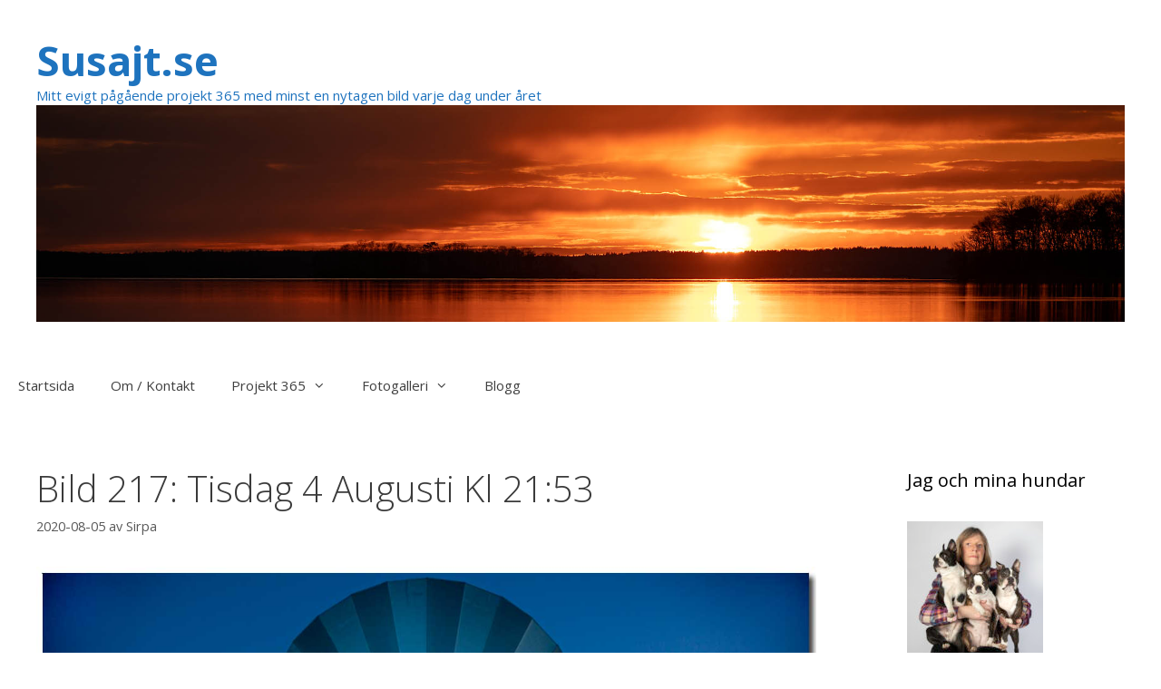

--- FILE ---
content_type: text/html; charset=UTF-8
request_url: http://www.susajt.se/bild-217-tisdag-4-augusti-kl-2153/
body_size: 11797
content:
<!DOCTYPE html>
<html lang="sv-SE">
<head>
	<meta charset="UTF-8">
	<title>Bild 217: Tisdag 4 Augusti Kl 21:53 &#8211; Susajt.se</title>
<meta name='robots' content='max-image-preview:large' />
<meta name="viewport" content="width=device-width, initial-scale=1"><link href='https://fonts.gstatic.com' crossorigin rel='preconnect' />
<link href='https://fonts.googleapis.com' crossorigin rel='preconnect' />
<link rel="alternate" type="application/rss+xml" title="Susajt.se &raquo; Webbflöde" href="http://www.susajt.se/feed/" />
<link rel="alternate" type="application/rss+xml" title="Susajt.se &raquo; Kommentarsflöde" href="http://www.susajt.se/comments/feed/" />
<link rel="alternate" title="oEmbed (JSON)" type="application/json+oembed" href="http://www.susajt.se/wp-json/oembed/1.0/embed?url=http%3A%2F%2Fwww.susajt.se%2Fbild-217-tisdag-4-augusti-kl-2153%2F" />
<link rel="alternate" title="oEmbed (XML)" type="text/xml+oembed" href="http://www.susajt.se/wp-json/oembed/1.0/embed?url=http%3A%2F%2Fwww.susajt.se%2Fbild-217-tisdag-4-augusti-kl-2153%2F&#038;format=xml" />
<style id='wp-img-auto-sizes-contain-inline-css'>
img:is([sizes=auto i],[sizes^="auto," i]){contain-intrinsic-size:3000px 1500px}
/*# sourceURL=wp-img-auto-sizes-contain-inline-css */
</style>
<link rel='stylesheet' id='generate-fonts-css' href='//fonts.googleapis.com/css?family=Open+Sans:300,300italic,regular,italic,600,600italic,700,700italic,800,800italic' media='all' />
<style id='wp-emoji-styles-inline-css'>

	img.wp-smiley, img.emoji {
		display: inline !important;
		border: none !important;
		box-shadow: none !important;
		height: 1em !important;
		width: 1em !important;
		margin: 0 0.07em !important;
		vertical-align: -0.1em !important;
		background: none !important;
		padding: 0 !important;
	}
/*# sourceURL=wp-emoji-styles-inline-css */
</style>
<style id='wp-block-library-inline-css'>
:root{--wp-block-synced-color:#7a00df;--wp-block-synced-color--rgb:122,0,223;--wp-bound-block-color:var(--wp-block-synced-color);--wp-editor-canvas-background:#ddd;--wp-admin-theme-color:#007cba;--wp-admin-theme-color--rgb:0,124,186;--wp-admin-theme-color-darker-10:#006ba1;--wp-admin-theme-color-darker-10--rgb:0,107,160.5;--wp-admin-theme-color-darker-20:#005a87;--wp-admin-theme-color-darker-20--rgb:0,90,135;--wp-admin-border-width-focus:2px}@media (min-resolution:192dpi){:root{--wp-admin-border-width-focus:1.5px}}.wp-element-button{cursor:pointer}:root .has-very-light-gray-background-color{background-color:#eee}:root .has-very-dark-gray-background-color{background-color:#313131}:root .has-very-light-gray-color{color:#eee}:root .has-very-dark-gray-color{color:#313131}:root .has-vivid-green-cyan-to-vivid-cyan-blue-gradient-background{background:linear-gradient(135deg,#00d084,#0693e3)}:root .has-purple-crush-gradient-background{background:linear-gradient(135deg,#34e2e4,#4721fb 50%,#ab1dfe)}:root .has-hazy-dawn-gradient-background{background:linear-gradient(135deg,#faaca8,#dad0ec)}:root .has-subdued-olive-gradient-background{background:linear-gradient(135deg,#fafae1,#67a671)}:root .has-atomic-cream-gradient-background{background:linear-gradient(135deg,#fdd79a,#004a59)}:root .has-nightshade-gradient-background{background:linear-gradient(135deg,#330968,#31cdcf)}:root .has-midnight-gradient-background{background:linear-gradient(135deg,#020381,#2874fc)}:root{--wp--preset--font-size--normal:16px;--wp--preset--font-size--huge:42px}.has-regular-font-size{font-size:1em}.has-larger-font-size{font-size:2.625em}.has-normal-font-size{font-size:var(--wp--preset--font-size--normal)}.has-huge-font-size{font-size:var(--wp--preset--font-size--huge)}.has-text-align-center{text-align:center}.has-text-align-left{text-align:left}.has-text-align-right{text-align:right}.has-fit-text{white-space:nowrap!important}#end-resizable-editor-section{display:none}.aligncenter{clear:both}.items-justified-left{justify-content:flex-start}.items-justified-center{justify-content:center}.items-justified-right{justify-content:flex-end}.items-justified-space-between{justify-content:space-between}.screen-reader-text{border:0;clip-path:inset(50%);height:1px;margin:-1px;overflow:hidden;padding:0;position:absolute;width:1px;word-wrap:normal!important}.screen-reader-text:focus{background-color:#ddd;clip-path:none;color:#444;display:block;font-size:1em;height:auto;left:5px;line-height:normal;padding:15px 23px 14px;text-decoration:none;top:5px;width:auto;z-index:100000}html :where(.has-border-color){border-style:solid}html :where([style*=border-top-color]){border-top-style:solid}html :where([style*=border-right-color]){border-right-style:solid}html :where([style*=border-bottom-color]){border-bottom-style:solid}html :where([style*=border-left-color]){border-left-style:solid}html :where([style*=border-width]){border-style:solid}html :where([style*=border-top-width]){border-top-style:solid}html :where([style*=border-right-width]){border-right-style:solid}html :where([style*=border-bottom-width]){border-bottom-style:solid}html :where([style*=border-left-width]){border-left-style:solid}html :where(img[class*=wp-image-]){height:auto;max-width:100%}:where(figure){margin:0 0 1em}html :where(.is-position-sticky){--wp-admin--admin-bar--position-offset:var(--wp-admin--admin-bar--height,0px)}@media screen and (max-width:600px){html :where(.is-position-sticky){--wp-admin--admin-bar--position-offset:0px}}

/*# sourceURL=wp-block-library-inline-css */
</style><style id='global-styles-inline-css'>
:root{--wp--preset--aspect-ratio--square: 1;--wp--preset--aspect-ratio--4-3: 4/3;--wp--preset--aspect-ratio--3-4: 3/4;--wp--preset--aspect-ratio--3-2: 3/2;--wp--preset--aspect-ratio--2-3: 2/3;--wp--preset--aspect-ratio--16-9: 16/9;--wp--preset--aspect-ratio--9-16: 9/16;--wp--preset--color--black: #000000;--wp--preset--color--cyan-bluish-gray: #abb8c3;--wp--preset--color--white: #ffffff;--wp--preset--color--pale-pink: #f78da7;--wp--preset--color--vivid-red: #cf2e2e;--wp--preset--color--luminous-vivid-orange: #ff6900;--wp--preset--color--luminous-vivid-amber: #fcb900;--wp--preset--color--light-green-cyan: #7bdcb5;--wp--preset--color--vivid-green-cyan: #00d084;--wp--preset--color--pale-cyan-blue: #8ed1fc;--wp--preset--color--vivid-cyan-blue: #0693e3;--wp--preset--color--vivid-purple: #9b51e0;--wp--preset--color--contrast: var(--contrast);--wp--preset--color--contrast-2: var(--contrast-2);--wp--preset--color--contrast-3: var(--contrast-3);--wp--preset--color--base: var(--base);--wp--preset--color--base-2: var(--base-2);--wp--preset--color--base-3: var(--base-3);--wp--preset--color--accent: var(--accent);--wp--preset--gradient--vivid-cyan-blue-to-vivid-purple: linear-gradient(135deg,rgb(6,147,227) 0%,rgb(155,81,224) 100%);--wp--preset--gradient--light-green-cyan-to-vivid-green-cyan: linear-gradient(135deg,rgb(122,220,180) 0%,rgb(0,208,130) 100%);--wp--preset--gradient--luminous-vivid-amber-to-luminous-vivid-orange: linear-gradient(135deg,rgb(252,185,0) 0%,rgb(255,105,0) 100%);--wp--preset--gradient--luminous-vivid-orange-to-vivid-red: linear-gradient(135deg,rgb(255,105,0) 0%,rgb(207,46,46) 100%);--wp--preset--gradient--very-light-gray-to-cyan-bluish-gray: linear-gradient(135deg,rgb(238,238,238) 0%,rgb(169,184,195) 100%);--wp--preset--gradient--cool-to-warm-spectrum: linear-gradient(135deg,rgb(74,234,220) 0%,rgb(151,120,209) 20%,rgb(207,42,186) 40%,rgb(238,44,130) 60%,rgb(251,105,98) 80%,rgb(254,248,76) 100%);--wp--preset--gradient--blush-light-purple: linear-gradient(135deg,rgb(255,206,236) 0%,rgb(152,150,240) 100%);--wp--preset--gradient--blush-bordeaux: linear-gradient(135deg,rgb(254,205,165) 0%,rgb(254,45,45) 50%,rgb(107,0,62) 100%);--wp--preset--gradient--luminous-dusk: linear-gradient(135deg,rgb(255,203,112) 0%,rgb(199,81,192) 50%,rgb(65,88,208) 100%);--wp--preset--gradient--pale-ocean: linear-gradient(135deg,rgb(255,245,203) 0%,rgb(182,227,212) 50%,rgb(51,167,181) 100%);--wp--preset--gradient--electric-grass: linear-gradient(135deg,rgb(202,248,128) 0%,rgb(113,206,126) 100%);--wp--preset--gradient--midnight: linear-gradient(135deg,rgb(2,3,129) 0%,rgb(40,116,252) 100%);--wp--preset--font-size--small: 13px;--wp--preset--font-size--medium: 20px;--wp--preset--font-size--large: 36px;--wp--preset--font-size--x-large: 42px;--wp--preset--spacing--20: 0.44rem;--wp--preset--spacing--30: 0.67rem;--wp--preset--spacing--40: 1rem;--wp--preset--spacing--50: 1.5rem;--wp--preset--spacing--60: 2.25rem;--wp--preset--spacing--70: 3.38rem;--wp--preset--spacing--80: 5.06rem;--wp--preset--shadow--natural: 6px 6px 9px rgba(0, 0, 0, 0.2);--wp--preset--shadow--deep: 12px 12px 50px rgba(0, 0, 0, 0.4);--wp--preset--shadow--sharp: 6px 6px 0px rgba(0, 0, 0, 0.2);--wp--preset--shadow--outlined: 6px 6px 0px -3px rgb(255, 255, 255), 6px 6px rgb(0, 0, 0);--wp--preset--shadow--crisp: 6px 6px 0px rgb(0, 0, 0);}:where(.is-layout-flex){gap: 0.5em;}:where(.is-layout-grid){gap: 0.5em;}body .is-layout-flex{display: flex;}.is-layout-flex{flex-wrap: wrap;align-items: center;}.is-layout-flex > :is(*, div){margin: 0;}body .is-layout-grid{display: grid;}.is-layout-grid > :is(*, div){margin: 0;}:where(.wp-block-columns.is-layout-flex){gap: 2em;}:where(.wp-block-columns.is-layout-grid){gap: 2em;}:where(.wp-block-post-template.is-layout-flex){gap: 1.25em;}:where(.wp-block-post-template.is-layout-grid){gap: 1.25em;}.has-black-color{color: var(--wp--preset--color--black) !important;}.has-cyan-bluish-gray-color{color: var(--wp--preset--color--cyan-bluish-gray) !important;}.has-white-color{color: var(--wp--preset--color--white) !important;}.has-pale-pink-color{color: var(--wp--preset--color--pale-pink) !important;}.has-vivid-red-color{color: var(--wp--preset--color--vivid-red) !important;}.has-luminous-vivid-orange-color{color: var(--wp--preset--color--luminous-vivid-orange) !important;}.has-luminous-vivid-amber-color{color: var(--wp--preset--color--luminous-vivid-amber) !important;}.has-light-green-cyan-color{color: var(--wp--preset--color--light-green-cyan) !important;}.has-vivid-green-cyan-color{color: var(--wp--preset--color--vivid-green-cyan) !important;}.has-pale-cyan-blue-color{color: var(--wp--preset--color--pale-cyan-blue) !important;}.has-vivid-cyan-blue-color{color: var(--wp--preset--color--vivid-cyan-blue) !important;}.has-vivid-purple-color{color: var(--wp--preset--color--vivid-purple) !important;}.has-black-background-color{background-color: var(--wp--preset--color--black) !important;}.has-cyan-bluish-gray-background-color{background-color: var(--wp--preset--color--cyan-bluish-gray) !important;}.has-white-background-color{background-color: var(--wp--preset--color--white) !important;}.has-pale-pink-background-color{background-color: var(--wp--preset--color--pale-pink) !important;}.has-vivid-red-background-color{background-color: var(--wp--preset--color--vivid-red) !important;}.has-luminous-vivid-orange-background-color{background-color: var(--wp--preset--color--luminous-vivid-orange) !important;}.has-luminous-vivid-amber-background-color{background-color: var(--wp--preset--color--luminous-vivid-amber) !important;}.has-light-green-cyan-background-color{background-color: var(--wp--preset--color--light-green-cyan) !important;}.has-vivid-green-cyan-background-color{background-color: var(--wp--preset--color--vivid-green-cyan) !important;}.has-pale-cyan-blue-background-color{background-color: var(--wp--preset--color--pale-cyan-blue) !important;}.has-vivid-cyan-blue-background-color{background-color: var(--wp--preset--color--vivid-cyan-blue) !important;}.has-vivid-purple-background-color{background-color: var(--wp--preset--color--vivid-purple) !important;}.has-black-border-color{border-color: var(--wp--preset--color--black) !important;}.has-cyan-bluish-gray-border-color{border-color: var(--wp--preset--color--cyan-bluish-gray) !important;}.has-white-border-color{border-color: var(--wp--preset--color--white) !important;}.has-pale-pink-border-color{border-color: var(--wp--preset--color--pale-pink) !important;}.has-vivid-red-border-color{border-color: var(--wp--preset--color--vivid-red) !important;}.has-luminous-vivid-orange-border-color{border-color: var(--wp--preset--color--luminous-vivid-orange) !important;}.has-luminous-vivid-amber-border-color{border-color: var(--wp--preset--color--luminous-vivid-amber) !important;}.has-light-green-cyan-border-color{border-color: var(--wp--preset--color--light-green-cyan) !important;}.has-vivid-green-cyan-border-color{border-color: var(--wp--preset--color--vivid-green-cyan) !important;}.has-pale-cyan-blue-border-color{border-color: var(--wp--preset--color--pale-cyan-blue) !important;}.has-vivid-cyan-blue-border-color{border-color: var(--wp--preset--color--vivid-cyan-blue) !important;}.has-vivid-purple-border-color{border-color: var(--wp--preset--color--vivid-purple) !important;}.has-vivid-cyan-blue-to-vivid-purple-gradient-background{background: var(--wp--preset--gradient--vivid-cyan-blue-to-vivid-purple) !important;}.has-light-green-cyan-to-vivid-green-cyan-gradient-background{background: var(--wp--preset--gradient--light-green-cyan-to-vivid-green-cyan) !important;}.has-luminous-vivid-amber-to-luminous-vivid-orange-gradient-background{background: var(--wp--preset--gradient--luminous-vivid-amber-to-luminous-vivid-orange) !important;}.has-luminous-vivid-orange-to-vivid-red-gradient-background{background: var(--wp--preset--gradient--luminous-vivid-orange-to-vivid-red) !important;}.has-very-light-gray-to-cyan-bluish-gray-gradient-background{background: var(--wp--preset--gradient--very-light-gray-to-cyan-bluish-gray) !important;}.has-cool-to-warm-spectrum-gradient-background{background: var(--wp--preset--gradient--cool-to-warm-spectrum) !important;}.has-blush-light-purple-gradient-background{background: var(--wp--preset--gradient--blush-light-purple) !important;}.has-blush-bordeaux-gradient-background{background: var(--wp--preset--gradient--blush-bordeaux) !important;}.has-luminous-dusk-gradient-background{background: var(--wp--preset--gradient--luminous-dusk) !important;}.has-pale-ocean-gradient-background{background: var(--wp--preset--gradient--pale-ocean) !important;}.has-electric-grass-gradient-background{background: var(--wp--preset--gradient--electric-grass) !important;}.has-midnight-gradient-background{background: var(--wp--preset--gradient--midnight) !important;}.has-small-font-size{font-size: var(--wp--preset--font-size--small) !important;}.has-medium-font-size{font-size: var(--wp--preset--font-size--medium) !important;}.has-large-font-size{font-size: var(--wp--preset--font-size--large) !important;}.has-x-large-font-size{font-size: var(--wp--preset--font-size--x-large) !important;}
/*# sourceURL=global-styles-inline-css */
</style>

<style id='classic-theme-styles-inline-css'>
/*! This file is auto-generated */
.wp-block-button__link{color:#fff;background-color:#32373c;border-radius:9999px;box-shadow:none;text-decoration:none;padding:calc(.667em + 2px) calc(1.333em + 2px);font-size:1.125em}.wp-block-file__button{background:#32373c;color:#fff;text-decoration:none}
/*# sourceURL=/wp-includes/css/classic-themes.min.css */
</style>
<link rel='stylesheet' id='generate-style-grid-css' href='http://www.susajt.se/wp-content/themes/generatepress/assets/css/unsemantic-grid.min.css?ver=3.3.1' media='all' />
<link rel='stylesheet' id='generate-style-css' href='http://www.susajt.se/wp-content/themes/generatepress/assets/css/style.min.css?ver=3.3.1' media='all' />
<style id='generate-style-inline-css'>
body{background-color:#ffffff;color:#3a3a3a;}a{color:#3f3f3f;}a:visited{color:#919191;}a:hover, a:focus, a:active{color:#1e72bd;}body .grid-container{max-width:2000px;}.wp-block-group__inner-container{max-width:2000px;margin-left:auto;margin-right:auto;}.generate-back-to-top{font-size:20px;border-radius:3px;position:fixed;bottom:30px;right:30px;line-height:40px;width:40px;text-align:center;z-index:10;transition:opacity 300ms ease-in-out;opacity:0.1;transform:translateY(1000px);}.generate-back-to-top__show{opacity:1;transform:translateY(0);}:root{--contrast:#222222;--contrast-2:#575760;--contrast-3:#b2b2be;--base:#f0f0f0;--base-2:#f7f8f9;--base-3:#ffffff;--accent:#1e73be;}:root .has-contrast-color{color:var(--contrast);}:root .has-contrast-background-color{background-color:var(--contrast);}:root .has-contrast-2-color{color:var(--contrast-2);}:root .has-contrast-2-background-color{background-color:var(--contrast-2);}:root .has-contrast-3-color{color:var(--contrast-3);}:root .has-contrast-3-background-color{background-color:var(--contrast-3);}:root .has-base-color{color:var(--base);}:root .has-base-background-color{background-color:var(--base);}:root .has-base-2-color{color:var(--base-2);}:root .has-base-2-background-color{background-color:var(--base-2);}:root .has-base-3-color{color:var(--base-3);}:root .has-base-3-background-color{background-color:var(--base-3);}:root .has-accent-color{color:var(--accent);}:root .has-accent-background-color{background-color:var(--accent);}body, button, input, select, textarea{font-family:"Open Sans", sans-serif;}body{line-height:1.5;}.entry-content > [class*="wp-block-"]:not(:last-child):not(.wp-block-heading){margin-bottom:1.5em;}.main-title{font-size:45px;}.main-navigation .main-nav ul ul li a{font-size:14px;}.sidebar .widget, .footer-widgets .widget{font-size:17px;}h1{font-weight:300;font-size:40px;}h2{font-weight:300;font-size:30px;}h3{font-size:20px;}h4{font-size:inherit;}h5{font-size:inherit;}@media (max-width:768px){.main-title{font-size:30px;}h1{font-size:30px;}h2{font-size:25px;}}.top-bar{background-color:#636363;color:#ffffff;}.top-bar a{color:#ffffff;}.top-bar a:hover{color:#303030;}.site-header{background-color:#ffffff;color:#ffffff;}.site-header a{color:#3a3a3a;}.site-header a:hover{color:#ffffff;}.main-title a,.main-title a:hover{color:#1e73be;}.site-description{color:#1e73be;}.mobile-menu-control-wrapper .menu-toggle,.mobile-menu-control-wrapper .menu-toggle:hover,.mobile-menu-control-wrapper .menu-toggle:focus,.has-inline-mobile-toggle #site-navigation.toggled{background-color:rgba(0, 0, 0, 0.02);}.main-navigation,.main-navigation ul ul{background-color:#ffffff;}.main-navigation .main-nav ul li a, .main-navigation .menu-toggle, .main-navigation .menu-bar-items{color:#3f3f3f;}.main-navigation .main-nav ul li:not([class*="current-menu-"]):hover > a, .main-navigation .main-nav ul li:not([class*="current-menu-"]):focus > a, .main-navigation .main-nav ul li.sfHover:not([class*="current-menu-"]) > a, .main-navigation .menu-bar-item:hover > a, .main-navigation .menu-bar-item.sfHover > a{color:#ffffff;background-color:#3f3f3f;}button.menu-toggle:hover,button.menu-toggle:focus,.main-navigation .mobile-bar-items a,.main-navigation .mobile-bar-items a:hover,.main-navigation .mobile-bar-items a:focus{color:#3f3f3f;}.main-navigation .main-nav ul li[class*="current-menu-"] > a{color:#ffffff;background-color:#3f3f3f;}.navigation-search input[type="search"],.navigation-search input[type="search"]:active, .navigation-search input[type="search"]:focus, .main-navigation .main-nav ul li.search-item.active > a, .main-navigation .menu-bar-items .search-item.active > a{color:#ffffff;background-color:#3f3f3f;}.main-navigation ul ul{background-color:#3f3f3f;}.main-navigation .main-nav ul ul li a{color:#ffffff;}.main-navigation .main-nav ul ul li:not([class*="current-menu-"]):hover > a,.main-navigation .main-nav ul ul li:not([class*="current-menu-"]):focus > a, .main-navigation .main-nav ul ul li.sfHover:not([class*="current-menu-"]) > a{color:#ffffff;background-color:#4f4f4f;}.main-navigation .main-nav ul ul li[class*="current-menu-"] > a{color:#ffffff;background-color:#4f4f4f;}.separate-containers .inside-article, .separate-containers .comments-area, .separate-containers .page-header, .one-container .container, .separate-containers .paging-navigation, .inside-page-header{background-color:#ffffff;}.entry-title a{color:#3f3f3f;}.entry-title a:hover{color:#0b69bc;}.entry-meta{color:#595959;}.entry-meta a{color:#595959;}.entry-meta a:hover{color:#1e73be;}.sidebar .widget{background-color:#ffffff;}.sidebar .widget .widget-title{color:#000000;}.footer-widgets{background-color:#ffffff;}.footer-widgets .widget-title{color:#000000;}.site-info{color:#ffffff;background-color:#222222;}.site-info a{color:#ffffff;}.site-info a:hover{color:#3498db;}.footer-bar .widget_nav_menu .current-menu-item a{color:#3498db;}input[type="text"],input[type="email"],input[type="url"],input[type="password"],input[type="search"],input[type="tel"],input[type="number"],textarea,select{color:#666666;background-color:#fafafa;border-color:#cccccc;}input[type="text"]:focus,input[type="email"]:focus,input[type="url"]:focus,input[type="password"]:focus,input[type="search"]:focus,input[type="tel"]:focus,input[type="number"]:focus,textarea:focus,select:focus{color:#666666;background-color:#ffffff;border-color:#bfbfbf;}button,html input[type="button"],input[type="reset"],input[type="submit"],a.button,a.wp-block-button__link:not(.has-background){color:#ffffff;background-color:#666666;}button:hover,html input[type="button"]:hover,input[type="reset"]:hover,input[type="submit"]:hover,a.button:hover,button:focus,html input[type="button"]:focus,input[type="reset"]:focus,input[type="submit"]:focus,a.button:focus,a.wp-block-button__link:not(.has-background):active,a.wp-block-button__link:not(.has-background):focus,a.wp-block-button__link:not(.has-background):hover{color:#1e73be;background-color:rgba(75,158,7,0.5);}a.generate-back-to-top{background-color:rgba(0,0,0,0.4);color:#ffffff;}a.generate-back-to-top:hover,a.generate-back-to-top:focus{background-color:rgba( 0,0,0,0.6 );color:#ffffff;}:root{--gp-search-modal-bg-color:var(--base-3);--gp-search-modal-text-color:var(--contrast);--gp-search-modal-overlay-bg-color:rgba(0,0,0,0.2);}@media (max-width:768px){.main-navigation .menu-bar-item:hover > a, .main-navigation .menu-bar-item.sfHover > a{background:none;color:#3f3f3f;}}.inside-top-bar{padding:10px;}.inside-header{padding:40px;}.site-main .wp-block-group__inner-container{padding:40px;}.entry-content .alignwide, body:not(.no-sidebar) .entry-content .alignfull{margin-left:-40px;width:calc(100% + 80px);max-width:calc(100% + 80px);}.rtl .menu-item-has-children .dropdown-menu-toggle{padding-left:20px;}.rtl .main-navigation .main-nav ul li.menu-item-has-children > a{padding-right:20px;}.site-info{padding:20px;}@media (max-width:768px){.separate-containers .inside-article, .separate-containers .comments-area, .separate-containers .page-header, .separate-containers .paging-navigation, .one-container .site-content, .inside-page-header{padding:30px;}.site-main .wp-block-group__inner-container{padding:30px;}.site-info{padding-right:10px;padding-left:10px;}.entry-content .alignwide, body:not(.no-sidebar) .entry-content .alignfull{margin-left:-30px;width:calc(100% + 60px);max-width:calc(100% + 60px);}}.one-container .sidebar .widget{padding:0px;}@media (max-width:768px){.main-navigation .menu-toggle,.main-navigation .mobile-bar-items,.sidebar-nav-mobile:not(#sticky-placeholder){display:block;}.main-navigation ul,.gen-sidebar-nav{display:none;}[class*="nav-float-"] .site-header .inside-header > *{float:none;clear:both;}}
/*# sourceURL=generate-style-inline-css */
</style>
<link rel='stylesheet' id='generate-mobile-style-css' href='http://www.susajt.se/wp-content/themes/generatepress/assets/css/mobile.min.css?ver=3.3.1' media='all' />
<link rel='stylesheet' id='generate-font-icons-css' href='http://www.susajt.se/wp-content/themes/generatepress/assets/css/components/font-icons.min.css?ver=3.3.1' media='all' />
<link rel='stylesheet' id='font-awesome-css' href='http://www.susajt.se/wp-content/themes/generatepress/assets/css/components/font-awesome.min.css?ver=4.7' media='all' />
<link rel="https://api.w.org/" href="http://www.susajt.se/wp-json/" /><link rel="alternate" title="JSON" type="application/json" href="http://www.susajt.se/wp-json/wp/v2/posts/6439" /><link rel="EditURI" type="application/rsd+xml" title="RSD" href="http://www.susajt.se/xmlrpc.php?rsd" />
<meta name="generator" content="WordPress 6.9" />
<link rel="canonical" href="http://www.susajt.se/bild-217-tisdag-4-augusti-kl-2153/" />
<link rel='shortlink' href='http://www.susajt.se/?p=6439' />
<link rel="icon" href="http://www.susajt.se/wp-content/uploads/2018/01/cropped-ikon2-32x32.jpg" sizes="32x32" />
<link rel="icon" href="http://www.susajt.se/wp-content/uploads/2018/01/cropped-ikon2-192x192.jpg" sizes="192x192" />
<link rel="apple-touch-icon" href="http://www.susajt.se/wp-content/uploads/2018/01/cropped-ikon2-180x180.jpg" />
<meta name="msapplication-TileImage" content="http://www.susajt.se/wp-content/uploads/2018/01/cropped-ikon2-270x270.jpg" />
<link rel='stylesheet' id='dgwt-jg-swipebox-css' href='http://www.susajt.se/wp-content/plugins/justified-gallery-premium/includes/Lightbox/Swipebox/assets/css/swipebox.min.css?ver=1.6.0' media='all' />
</head>

<body class="wp-singular post-template-default single single-post postid-6439 single-format-standard wp-custom-logo wp-embed-responsive wp-theme-generatepress right-sidebar nav-below-header separate-containers fluid-header active-footer-widgets-0 nav-aligned-left header-aligned-left dropdown-hover" itemtype="https://schema.org/Blog" itemscope>
	<a class="screen-reader-text skip-link" href="#content" title="Hoppa till innehåll">Hoppa till innehåll</a>		<header class="site-header" id="masthead" aria-label="Webbplats"  itemtype="https://schema.org/WPHeader" itemscope>
			<div class="inside-header grid-container grid-parent">
							<div class="header-widget">
				<aside id="custom_html-6" class="widget_text widget inner-padding widget_custom_html"><div class="textwidget custom-html-widget"></div></aside>			</div>
			<div class="site-branding">
						<p class="main-title" itemprop="headline">
					<a href="http://www.susajt.se/" rel="home">
						Susajt.se
					</a>
				</p>
						<p class="site-description" itemprop="description">
					Mitt evigt pågående projekt 365 med minst en nytagen bild varje dag under året
				</p>
					</div><div class="site-logo">
					<a href="http://www.susajt.se/" rel="home">
						<img  class="header-image is-logo-image" alt="Susajt.se" src="http://www.susajt.se/wp-content/uploads/2021/04/top1.jpg" />
					</a>
				</div>			</div>
		</header>
				<nav class="main-navigation sub-menu-right" id="site-navigation" aria-label="Primär"  itemtype="https://schema.org/SiteNavigationElement" itemscope>
			<div class="inside-navigation grid-container grid-parent">
								<button class="menu-toggle" aria-controls="primary-menu" aria-expanded="false">
					<span class="mobile-menu">Meny</span>				</button>
				<div id="primary-menu" class="main-nav"><ul id="menu-meny-topp" class=" menu sf-menu"><li id="menu-item-143" class="menu-item menu-item-type-custom menu-item-object-custom menu-item-home menu-item-143"><a href="http://www.susajt.se">Startsida</a></li>
<li id="menu-item-31" class="menu-item menu-item-type-post_type menu-item-object-page menu-item-31"><a href="http://www.susajt.se/om/">Om / Kontakt</a></li>
<li id="menu-item-2448" class="menu-item menu-item-type-post_type menu-item-object-page menu-item-has-children menu-item-2448"><a href="http://www.susajt.se/projekt-365/">Projekt 365<span role="presentation" class="dropdown-menu-toggle"></span></a>
<ul class="sub-menu">
	<li id="menu-item-207" class="menu-item menu-item-type-taxonomy menu-item-object-category menu-item-207"><a href="http://www.susajt.se/category/projekt-365-2018/">Projekt 365 / 2018</a></li>
	<li id="menu-item-2450" class="menu-item menu-item-type-taxonomy menu-item-object-category menu-item-2450"><a href="http://www.susajt.se/category/projekt-365-2019/">Projekt 365 / 2019</a></li>
	<li id="menu-item-5248" class="menu-item menu-item-type-taxonomy menu-item-object-category current-post-ancestor current-menu-parent current-post-parent menu-item-5248"><a href="http://www.susajt.se/category/projekt-365-2020/">Projekt 365 / 2020</a></li>
	<li id="menu-item-7076" class="menu-item menu-item-type-taxonomy menu-item-object-category menu-item-7076"><a href="http://www.susajt.se/category/projekt-365-2021/">Projekt 365 / 2021</a></li>
	<li id="menu-item-8672" class="menu-item menu-item-type-taxonomy menu-item-object-category menu-item-8672"><a href="http://www.susajt.se/category/projekt-365-2022/">Projekt 365 / 2022</a></li>
	<li id="menu-item-10044" class="menu-item menu-item-type-taxonomy menu-item-object-category menu-item-10044"><a href="http://www.susajt.se/category/projekt-365-2023/">Projekt 365 / 2023</a></li>
	<li id="menu-item-11266" class="menu-item menu-item-type-taxonomy menu-item-object-category menu-item-11266"><a href="http://www.susajt.se/category/projekt-365-2024/">Projekt 365 / 2024</a></li>
	<li id="menu-item-12516" class="menu-item menu-item-type-taxonomy menu-item-object-category menu-item-12516"><a href="http://www.susajt.se/category/projekt-365-2025/">Projekt 365 / 2025</a></li>
	<li id="menu-item-13728" class="menu-item menu-item-type-taxonomy menu-item-object-category menu-item-13728"><a href="http://www.susajt.se/category/projekt-365-2026/">Projekt 365 / 2026</a></li>
</ul>
</li>
<li id="menu-item-364" class="menu-item menu-item-type-post_type menu-item-object-page menu-item-has-children menu-item-364"><a href="http://www.susajt.se/fotogalleri-2/">Fotogalleri<span role="presentation" class="dropdown-menu-toggle"></span></a>
<ul class="sub-menu">
	<li id="menu-item-435" class="menu-item menu-item-type-post_type menu-item-object-page menu-item-435"><a href="http://www.susajt.se/studiofoton/">Studiofoton</a></li>
	<li id="menu-item-433" class="menu-item menu-item-type-post_type menu-item-object-page menu-item-433"><a href="http://www.susajt.se/vilda-djur-faglar/">Vilda fåglar</a></li>
	<li id="menu-item-1253" class="menu-item menu-item-type-post_type menu-item-object-page menu-item-1253"><a href="http://www.susajt.se/vilda-djur/">Vilda djur</a></li>
	<li id="menu-item-5675" class="menu-item menu-item-type-post_type menu-item-object-page menu-item-5675"><a href="http://www.susajt.se/manniskor-portratt/">Människor / Porträtt</a></li>
</ul>
</li>
<li id="menu-item-2731" class="menu-item menu-item-type-taxonomy menu-item-object-category menu-item-2731"><a href="http://www.susajt.se/category/blogg/">Blogg</a></li>
</ul></div>			</div>
		</nav>
		
	<div class="site grid-container container hfeed grid-parent" id="page">
				<div class="site-content" id="content">
			
	<div class="content-area grid-parent mobile-grid-100 grid-75 tablet-grid-75" id="primary">
		<main class="site-main" id="main">
			
<article id="post-6439" class="post-6439 post type-post status-publish format-standard hentry category-projekt-365-2020" itemtype="https://schema.org/CreativeWork" itemscope>
	<div class="inside-article">
					<header class="entry-header" aria-label="Innehåll">
				<h1 class="entry-title" itemprop="headline">Bild 217: Tisdag 4 Augusti Kl 21:53</h1>		<div class="entry-meta">
			<span class="posted-on"><time class="entry-date published" datetime="2020-08-05T20:04:42+02:00" itemprop="datePublished">2020-08-05</time></span> <span class="byline">av <span class="author vcard" itemprop="author" itemtype="https://schema.org/Person" itemscope><a class="url fn n" href="http://www.susajt.se/author/admin_su/" title="Visa alla inlägg av Sirpa" rel="author" itemprop="url"><span class="author-name" itemprop="name">Sirpa</span></a></span></span> 		</div>
					</header>
			
		<div class="entry-content" itemprop="text">
			<p><img fetchpriority="high" decoding="async" class="aligncenter size-full wp-image-6440" src="http://www.susajt.se/wp-content/uploads/2020/08/200804.jpg" alt="" width="1250" height="835" srcset="http://www.susajt.se/wp-content/uploads/2020/08/200804.jpg 1250w, http://www.susajt.se/wp-content/uploads/2020/08/200804-300x200.jpg 300w, http://www.susajt.se/wp-content/uploads/2020/08/200804-768x513.jpg 768w" sizes="(max-width: 1250px) 100vw, 1250px" />Dags för övernattning i Örebro igen men känns alldeles för tidigt att åka till hotellrummet och lägga sig efter arbetspassets slut så tar en tur genom stan och hamnar vid &#8221;svampen&#8221;. <img decoding="async" class="aligncenter size-full wp-image-6441" src="http://www.susajt.se/wp-content/uploads/2020/08/200804_2.jpg" alt="" width="1250" height="835" srcset="http://www.susajt.se/wp-content/uploads/2020/08/200804_2.jpg 1250w, http://www.susajt.se/wp-content/uploads/2020/08/200804_2-300x200.jpg 300w, http://www.susajt.se/wp-content/uploads/2020/08/200804_2-768x513.jpg 768w" sizes="(max-width: 1250px) 100vw, 1250px" /></p>
		</div>

				<footer class="entry-meta" aria-label="Metadata för inlägg">
			<span class="cat-links"><span class="screen-reader-text">Kategorier </span><a href="http://www.susajt.se/category/projekt-365-2020/" rel="category tag">Projekt 365 / 2020</a></span> 		<nav id="nav-below" class="post-navigation" aria-label="Inlägg">
			<div class="nav-previous"><span class="prev"><a href="http://www.susajt.se/bild-216-mandag-3-augusti-kl-2135/" rel="prev">Bild 216: Måndag 3 Augusti Kl 21:35</a></span></div><div class="nav-next"><span class="next"><a href="http://www.susajt.se/bild-218-onsdag-5-augusti-kl-1650/" rel="next">Bild 218: Onsdag 5 Augusti Kl 16:50</a></span></div>		</nav>
				</footer>
			</div>
</article>
		</main>
	</div>

	<div class="widget-area sidebar is-right-sidebar grid-25 tablet-grid-25 grid-parent" id="right-sidebar">
	<div class="inside-right-sidebar">
		<aside id="media_image-3" class="widget inner-padding widget_media_image"><h2 class="widget-title">Jag och mina hundar</h2><img width="150" height="150" src="http://www.susajt.se/wp-content/uploads/2024/04/profilbild240405-1-150x150.jpg" class="image wp-image-11587  attachment-thumbnail size-thumbnail" alt="" style="max-width: 100%; height: auto;" decoding="async" loading="lazy" /></aside><aside id="archives-2" class="widget inner-padding widget_archive"><h2 class="widget-title">Alla inlägg</h2>		<label class="screen-reader-text" for="archives-dropdown-2">Alla inlägg</label>
		<select id="archives-dropdown-2" name="archive-dropdown">
			
			<option value="">Välj månad</option>
				<option value='http://www.susajt.se/2026/01/'> januari 2026 &nbsp;(21)</option>
	<option value='http://www.susajt.se/2025/12/'> december 2025 &nbsp;(31)</option>
	<option value='http://www.susajt.se/2025/11/'> november 2025 &nbsp;(30)</option>
	<option value='http://www.susajt.se/2025/10/'> oktober 2025 &nbsp;(31)</option>
	<option value='http://www.susajt.se/2025/09/'> september 2025 &nbsp;(30)</option>
	<option value='http://www.susajt.se/2025/08/'> augusti 2025 &nbsp;(31)</option>
	<option value='http://www.susajt.se/2025/07/'> juli 2025 &nbsp;(31)</option>
	<option value='http://www.susajt.se/2025/06/'> juni 2025 &nbsp;(30)</option>
	<option value='http://www.susajt.se/2025/05/'> maj 2025 &nbsp;(31)</option>
	<option value='http://www.susajt.se/2025/04/'> april 2025 &nbsp;(30)</option>
	<option value='http://www.susajt.se/2025/03/'> mars 2025 &nbsp;(31)</option>
	<option value='http://www.susajt.se/2025/02/'> februari 2025 &nbsp;(28)</option>
	<option value='http://www.susajt.se/2025/01/'> januari 2025 &nbsp;(31)</option>
	<option value='http://www.susajt.se/2024/12/'> december 2024 &nbsp;(31)</option>
	<option value='http://www.susajt.se/2024/11/'> november 2024 &nbsp;(30)</option>
	<option value='http://www.susajt.se/2024/10/'> oktober 2024 &nbsp;(31)</option>
	<option value='http://www.susajt.se/2024/09/'> september 2024 &nbsp;(30)</option>
	<option value='http://www.susajt.se/2024/08/'> augusti 2024 &nbsp;(31)</option>
	<option value='http://www.susajt.se/2024/07/'> juli 2024 &nbsp;(31)</option>
	<option value='http://www.susajt.se/2024/06/'> juni 2024 &nbsp;(30)</option>
	<option value='http://www.susajt.se/2024/05/'> maj 2024 &nbsp;(31)</option>
	<option value='http://www.susajt.se/2024/04/'> april 2024 &nbsp;(30)</option>
	<option value='http://www.susajt.se/2024/03/'> mars 2024 &nbsp;(31)</option>
	<option value='http://www.susajt.se/2024/02/'> februari 2024 &nbsp;(29)</option>
	<option value='http://www.susajt.se/2024/01/'> januari 2024 &nbsp;(31)</option>
	<option value='http://www.susajt.se/2023/12/'> december 2023 &nbsp;(31)</option>
	<option value='http://www.susajt.se/2023/11/'> november 2023 &nbsp;(30)</option>
	<option value='http://www.susajt.se/2023/10/'> oktober 2023 &nbsp;(31)</option>
	<option value='http://www.susajt.se/2023/09/'> september 2023 &nbsp;(30)</option>
	<option value='http://www.susajt.se/2023/08/'> augusti 2023 &nbsp;(31)</option>
	<option value='http://www.susajt.se/2023/07/'> juli 2023 &nbsp;(31)</option>
	<option value='http://www.susajt.se/2023/06/'> juni 2023 &nbsp;(30)</option>
	<option value='http://www.susajt.se/2023/05/'> maj 2023 &nbsp;(31)</option>
	<option value='http://www.susajt.se/2023/04/'> april 2023 &nbsp;(30)</option>
	<option value='http://www.susajt.se/2023/03/'> mars 2023 &nbsp;(31)</option>
	<option value='http://www.susajt.se/2023/02/'> februari 2023 &nbsp;(28)</option>
	<option value='http://www.susajt.se/2023/01/'> januari 2023 &nbsp;(31)</option>
	<option value='http://www.susajt.se/2022/12/'> december 2022 &nbsp;(31)</option>
	<option value='http://www.susajt.se/2022/11/'> november 2022 &nbsp;(30)</option>
	<option value='http://www.susajt.se/2022/10/'> oktober 2022 &nbsp;(31)</option>
	<option value='http://www.susajt.se/2022/09/'> september 2022 &nbsp;(30)</option>
	<option value='http://www.susajt.se/2022/08/'> augusti 2022 &nbsp;(31)</option>
	<option value='http://www.susajt.se/2022/07/'> juli 2022 &nbsp;(31)</option>
	<option value='http://www.susajt.se/2022/06/'> juni 2022 &nbsp;(30)</option>
	<option value='http://www.susajt.se/2022/05/'> maj 2022 &nbsp;(31)</option>
	<option value='http://www.susajt.se/2022/04/'> april 2022 &nbsp;(30)</option>
	<option value='http://www.susajt.se/2022/03/'> mars 2022 &nbsp;(31)</option>
	<option value='http://www.susajt.se/2022/02/'> februari 2022 &nbsp;(28)</option>
	<option value='http://www.susajt.se/2022/01/'> januari 2022 &nbsp;(31)</option>
	<option value='http://www.susajt.se/2021/12/'> december 2021 &nbsp;(31)</option>
	<option value='http://www.susajt.se/2021/11/'> november 2021 &nbsp;(30)</option>
	<option value='http://www.susajt.se/2021/10/'> oktober 2021 &nbsp;(31)</option>
	<option value='http://www.susajt.se/2021/09/'> september 2021 &nbsp;(33)</option>
	<option value='http://www.susajt.se/2021/08/'> augusti 2021 &nbsp;(31)</option>
	<option value='http://www.susajt.se/2021/07/'> juli 2021 &nbsp;(31)</option>
	<option value='http://www.susajt.se/2021/06/'> juni 2021 &nbsp;(31)</option>
	<option value='http://www.susajt.se/2021/05/'> maj 2021 &nbsp;(31)</option>
	<option value='http://www.susajt.se/2021/04/'> april 2021 &nbsp;(30)</option>
	<option value='http://www.susajt.se/2021/03/'> mars 2021 &nbsp;(31)</option>
	<option value='http://www.susajt.se/2021/02/'> februari 2021 &nbsp;(28)</option>
	<option value='http://www.susajt.se/2021/01/'> januari 2021 &nbsp;(31)</option>
	<option value='http://www.susajt.se/2020/12/'> december 2020 &nbsp;(31)</option>
	<option value='http://www.susajt.se/2020/11/'> november 2020 &nbsp;(30)</option>
	<option value='http://www.susajt.se/2020/10/'> oktober 2020 &nbsp;(32)</option>
	<option value='http://www.susajt.se/2020/09/'> september 2020 &nbsp;(30)</option>
	<option value='http://www.susajt.se/2020/08/'> augusti 2020 &nbsp;(31)</option>
	<option value='http://www.susajt.se/2020/07/'> juli 2020 &nbsp;(33)</option>
	<option value='http://www.susajt.se/2020/06/'> juni 2020 &nbsp;(30)</option>
	<option value='http://www.susajt.se/2020/05/'> maj 2020 &nbsp;(31)</option>
	<option value='http://www.susajt.se/2020/04/'> april 2020 &nbsp;(31)</option>
	<option value='http://www.susajt.se/2020/03/'> mars 2020 &nbsp;(31)</option>
	<option value='http://www.susajt.se/2020/02/'> februari 2020 &nbsp;(29)</option>
	<option value='http://www.susajt.se/2020/01/'> januari 2020 &nbsp;(31)</option>
	<option value='http://www.susajt.se/2019/12/'> december 2019 &nbsp;(31)</option>
	<option value='http://www.susajt.se/2019/11/'> november 2019 &nbsp;(30)</option>
	<option value='http://www.susajt.se/2019/10/'> oktober 2019 &nbsp;(34)</option>
	<option value='http://www.susajt.se/2019/09/'> september 2019 &nbsp;(31)</option>
	<option value='http://www.susajt.se/2019/08/'> augusti 2019 &nbsp;(31)</option>
	<option value='http://www.susajt.se/2019/07/'> juli 2019 &nbsp;(31)</option>
	<option value='http://www.susajt.se/2019/06/'> juni 2019 &nbsp;(35)</option>
	<option value='http://www.susajt.se/2019/05/'> maj 2019 &nbsp;(32)</option>
	<option value='http://www.susajt.se/2019/04/'> april 2019 &nbsp;(31)</option>
	<option value='http://www.susajt.se/2019/03/'> mars 2019 &nbsp;(35)</option>
	<option value='http://www.susajt.se/2019/02/'> februari 2019 &nbsp;(45)</option>
	<option value='http://www.susajt.se/2019/01/'> januari 2019 &nbsp;(33)</option>
	<option value='http://www.susajt.se/2018/12/'> december 2018 &nbsp;(31)</option>
	<option value='http://www.susajt.se/2018/11/'> november 2018 &nbsp;(30)</option>
	<option value='http://www.susajt.se/2018/10/'> oktober 2018 &nbsp;(31)</option>
	<option value='http://www.susajt.se/2018/09/'> september 2018 &nbsp;(31)</option>
	<option value='http://www.susajt.se/2018/08/'> augusti 2018 &nbsp;(30)</option>
	<option value='http://www.susajt.se/2018/07/'> juli 2018 &nbsp;(31)</option>
	<option value='http://www.susajt.se/2018/06/'> juni 2018 &nbsp;(30)</option>
	<option value='http://www.susajt.se/2018/05/'> maj 2018 &nbsp;(32)</option>
	<option value='http://www.susajt.se/2018/04/'> april 2018 &nbsp;(30)</option>
	<option value='http://www.susajt.se/2018/03/'> mars 2018 &nbsp;(31)</option>
	<option value='http://www.susajt.se/2018/02/'> februari 2018 &nbsp;(28)</option>
	<option value='http://www.susajt.se/2018/01/'> januari 2018 &nbsp;(32)</option>
	<option value='http://www.susajt.se/2017/12/'> december 2017 &nbsp;(2)</option>

		</select>

			<script>
( ( dropdownId ) => {
	const dropdown = document.getElementById( dropdownId );
	function onSelectChange() {
		setTimeout( () => {
			if ( 'escape' === dropdown.dataset.lastkey ) {
				return;
			}
			if ( dropdown.value ) {
				document.location.href = dropdown.value;
			}
		}, 250 );
	}
	function onKeyUp( event ) {
		if ( 'Escape' === event.key ) {
			dropdown.dataset.lastkey = 'escape';
		} else {
			delete dropdown.dataset.lastkey;
		}
	}
	function onClick() {
		delete dropdown.dataset.lastkey;
	}
	dropdown.addEventListener( 'keyup', onKeyUp );
	dropdown.addEventListener( 'click', onClick );
	dropdown.addEventListener( 'change', onSelectChange );
})( "archives-dropdown-2" );

//# sourceURL=WP_Widget_Archives%3A%3Awidget
</script>
</aside><aside id="categories-3" class="widget inner-padding widget_categories"><h2 class="widget-title">Kategorier</h2><form action="http://www.susajt.se" method="get"><label class="screen-reader-text" for="cat">Kategorier</label><select  name='cat' id='cat' class='postform'>
	<option value='-1'>Välj kategori</option>
	<option class="level-0" value="15">Blogg&nbsp;&nbsp;(42)</option>
	<option class="level-0" value="19">Djur och natur&nbsp;&nbsp;(45)</option>
	<option class="level-0" value="18">Fotoutflykter&nbsp;&nbsp;(18)</option>
	<option class="level-0" value="20">Hundar&nbsp;&nbsp;(109)</option>
	<option class="level-0" value="17">Kenya 2019&nbsp;&nbsp;(22)</option>
	<option class="level-0" value="1">Övrigt&nbsp;&nbsp;(6)</option>
	<option class="level-0" value="10">Projekt 365 / 2018&nbsp;&nbsp;(365)</option>
	<option class="level-0" value="14">Projekt 365 / 2019&nbsp;&nbsp;(365)</option>
	<option class="level-0" value="21">Projekt 365 / 2020&nbsp;&nbsp;(366)</option>
	<option class="level-0" value="22">Projekt 365 / 2021&nbsp;&nbsp;(365)</option>
	<option class="level-0" value="23">Projekt 365 / 2022&nbsp;&nbsp;(365)</option>
	<option class="level-0" value="25">Projekt 365 / 2023&nbsp;&nbsp;(365)</option>
	<option class="level-0" value="27">Projekt 365 / 2024&nbsp;&nbsp;(366)</option>
	<option class="level-0" value="28">Projekt 365 / 2025&nbsp;&nbsp;(365)</option>
	<option class="level-0" value="29">Projekt 365 / 2026&nbsp;&nbsp;(21)</option>
</select>
</form><script>
( ( dropdownId ) => {
	const dropdown = document.getElementById( dropdownId );
	function onSelectChange() {
		setTimeout( () => {
			if ( 'escape' === dropdown.dataset.lastkey ) {
				return;
			}
			if ( dropdown.value && parseInt( dropdown.value ) > 0 && dropdown instanceof HTMLSelectElement ) {
				dropdown.parentElement.submit();
			}
		}, 250 );
	}
	function onKeyUp( event ) {
		if ( 'Escape' === event.key ) {
			dropdown.dataset.lastkey = 'escape';
		} else {
			delete dropdown.dataset.lastkey;
		}
	}
	function onClick() {
		delete dropdown.dataset.lastkey;
	}
	dropdown.addEventListener( 'keyup', onKeyUp );
	dropdown.addEventListener( 'click', onClick );
	dropdown.addEventListener( 'change', onSelectChange );
})( "cat" );

//# sourceURL=WP_Widget_Categories%3A%3Awidget
</script>
</aside><aside id="nav_menu-3" class="widget inner-padding widget_nav_menu"><h2 class="widget-title">Tidigare år i Projekt 365 (gamla hemsidan)</h2><div class="menu-tidigare-ar-i-projekt-365-container"><ul id="menu-tidigare-ar-i-projekt-365" class="menu"><li id="menu-item-260" class="menu-item menu-item-type-post_type menu-item-object-page menu-item-260"><a href="http://www.susajt.se/pr365dec-17-htm/">2017</a></li>
<li id="menu-item-259" class="menu-item menu-item-type-post_type menu-item-object-page menu-item-259"><a href="http://www.susajt.se/pr365dec-16-htm/">2016</a></li>
<li id="menu-item-258" class="menu-item menu-item-type-post_type menu-item-object-page menu-item-258"><a href="http://www.susajt.se/pr365dec-15-htm/">2015</a></li>
<li id="menu-item-272" class="menu-item menu-item-type-post_type menu-item-object-page menu-item-272"><a href="http://www.susajt.se/pr365dec-14-htm/">2014</a></li>
<li id="menu-item-286" class="menu-item menu-item-type-post_type menu-item-object-page menu-item-286"><a href="http://www.susajt.se/pr365dec-13-htm/">2013</a></li>
<li id="menu-item-287" class="menu-item menu-item-type-post_type menu-item-object-page menu-item-287"><a href="http://www.susajt.se/pr365dec-12-htm/">2012</a></li>
<li id="menu-item-288" class="menu-item menu-item-type-post_type menu-item-object-page menu-item-288"><a href="http://www.susajt.se/pr365dec-11-htm/">2011</a></li>
<li id="menu-item-289" class="menu-item menu-item-type-post_type menu-item-object-page menu-item-289"><a href="http://www.susajt.se/pr365dec-10-htm/">2010</a></li>
<li id="menu-item-290" class="menu-item menu-item-type-post_type menu-item-object-page menu-item-290"><a href="http://www.susajt.se/pr365dec-09-htm/">2009</a></li>
<li id="menu-item-291" class="menu-item menu-item-type-post_type menu-item-object-page menu-item-291"><a href="http://www.susajt.se/pr365dec-08-htm/">2008</a></li>
</ul></div></aside><aside id="nav_menu-2" class="widget inner-padding widget_nav_menu"><h2 class="widget-title">Länkar</h2><div class="menu-meny-hoger-container"><ul id="menu-meny-hoger" class="menu"><li id="menu-item-56" class="menu-item menu-item-type-custom menu-item-object-custom menu-item-56"><a href="http://www.flickr.com/photos/sirpaukura">Mitt Flickr</a></li>
<li id="menu-item-347" class="menu-item menu-item-type-custom menu-item-object-custom menu-item-347"><a href="http://www.susajt.se/efit17/efit2007_2017.htm">Mina EFIT-dagar</a></li>
<li id="menu-item-59" class="menu-item menu-item-type-post_type menu-item-object-page menu-item-59"><a href="http://www.susajt.se/ovriga-lankar/">Övriga länkar</a></li>
</ul></div></aside>	</div>
</div>

	</div>
</div>


<div class="site-footer footer-bar-active footer-bar-align-right">
			<footer class="site-info" aria-label="Webbplats"  itemtype="https://schema.org/WPFooter" itemscope>
			<div class="inside-site-info grid-container grid-parent">
						<div class="footer-bar">
			<aside id="nav_menu-4" class="widget inner-padding widget_nav_menu"><h2 class="widget-title">Admin</h2><div class="menu-sidfot-container"><ul id="menu-sidfot" class="menu"><li id="menu-item-400" class="menu-item menu-item-type-custom menu-item-object-custom menu-item-400"><a href="http://www.mirtech.nu/">Created by MirTech</a></li>
<li id="menu-item-399" class="menu-item menu-item-type-custom menu-item-object-custom menu-item-399"><a href="http://www.susajt.se/wp-login.php">* Admin</a></li>
</ul></div></aside>		</div>
						<div class="copyright-bar">
					<span class="copyright">&copy; 2026 Susajt.se</span> &bull; Byggt med <a href="https://generatepress.com" itemprop="url">GeneratePress</a>				</div>
			</div>
		</footer>
		</div>

<a title="Rulla till toppen" aria-label="Rulla till toppen" rel="nofollow" href="#" class="generate-back-to-top" data-scroll-speed="400" data-start-scroll="300">
					
				</a><script type="speculationrules">
{"prefetch":[{"source":"document","where":{"and":[{"href_matches":"/*"},{"not":{"href_matches":["/wp-*.php","/wp-admin/*","/wp-content/uploads/*","/wp-content/*","/wp-content/plugins/*","/wp-content/themes/generatepress/*","/*\\?(.+)"]}},{"not":{"selector_matches":"a[rel~=\"nofollow\"]"}},{"not":{"selector_matches":".no-prefetch, .no-prefetch a"}}]},"eagerness":"conservative"}]}
</script>
<script id="generate-a11y">!function(){"use strict";if("querySelector"in document&&"addEventListener"in window){var e=document.body;e.addEventListener("mousedown",function(){e.classList.add("using-mouse")}),e.addEventListener("keydown",function(){e.classList.remove("using-mouse")})}}();</script><script id="generate-menu-js-extra">
var generatepressMenu = {"toggleOpenedSubMenus":"1","openSubMenuLabel":"\u00d6ppna undermeny","closeSubMenuLabel":"St\u00e4ng undermeny"};
//# sourceURL=generate-menu-js-extra
</script>
<script src="http://www.susajt.se/wp-content/themes/generatepress/assets/js/menu.min.js?ver=3.3.1" id="generate-menu-js"></script>
<script id="generate-back-to-top-js-extra">
var generatepressBackToTop = {"smooth":"1"};
//# sourceURL=generate-back-to-top-js-extra
</script>
<script src="http://www.susajt.se/wp-content/themes/generatepress/assets/js/back-to-top.min.js?ver=3.3.1" id="generate-back-to-top-js"></script>
<script src="http://www.susajt.se/wp-includes/js/jquery/jquery.min.js?ver=3.7.1" id="jquery-core-js"></script>
<script src="http://www.susajt.se/wp-includes/js/jquery/jquery-migrate.min.js?ver=3.4.1" id="jquery-migrate-js"></script>
<script src="http://www.susajt.se/wp-content/plugins/justified-gallery-premium/includes/Lightbox/Swipebox/assets/js/jquery.swipebox.min.js?ver=1.6.0" id="dgwt-jg-swipebox-js"></script>
<script id="wp-emoji-settings" type="application/json">
{"baseUrl":"https://s.w.org/images/core/emoji/17.0.2/72x72/","ext":".png","svgUrl":"https://s.w.org/images/core/emoji/17.0.2/svg/","svgExt":".svg","source":{"concatemoji":"http://www.susajt.se/wp-includes/js/wp-emoji-release.min.js?ver=6.9"}}
</script>
<script type="module">
/*! This file is auto-generated */
const a=JSON.parse(document.getElementById("wp-emoji-settings").textContent),o=(window._wpemojiSettings=a,"wpEmojiSettingsSupports"),s=["flag","emoji"];function i(e){try{var t={supportTests:e,timestamp:(new Date).valueOf()};sessionStorage.setItem(o,JSON.stringify(t))}catch(e){}}function c(e,t,n){e.clearRect(0,0,e.canvas.width,e.canvas.height),e.fillText(t,0,0);t=new Uint32Array(e.getImageData(0,0,e.canvas.width,e.canvas.height).data);e.clearRect(0,0,e.canvas.width,e.canvas.height),e.fillText(n,0,0);const a=new Uint32Array(e.getImageData(0,0,e.canvas.width,e.canvas.height).data);return t.every((e,t)=>e===a[t])}function p(e,t){e.clearRect(0,0,e.canvas.width,e.canvas.height),e.fillText(t,0,0);var n=e.getImageData(16,16,1,1);for(let e=0;e<n.data.length;e++)if(0!==n.data[e])return!1;return!0}function u(e,t,n,a){switch(t){case"flag":return n(e,"\ud83c\udff3\ufe0f\u200d\u26a7\ufe0f","\ud83c\udff3\ufe0f\u200b\u26a7\ufe0f")?!1:!n(e,"\ud83c\udde8\ud83c\uddf6","\ud83c\udde8\u200b\ud83c\uddf6")&&!n(e,"\ud83c\udff4\udb40\udc67\udb40\udc62\udb40\udc65\udb40\udc6e\udb40\udc67\udb40\udc7f","\ud83c\udff4\u200b\udb40\udc67\u200b\udb40\udc62\u200b\udb40\udc65\u200b\udb40\udc6e\u200b\udb40\udc67\u200b\udb40\udc7f");case"emoji":return!a(e,"\ud83e\u1fac8")}return!1}function f(e,t,n,a){let r;const o=(r="undefined"!=typeof WorkerGlobalScope&&self instanceof WorkerGlobalScope?new OffscreenCanvas(300,150):document.createElement("canvas")).getContext("2d",{willReadFrequently:!0}),s=(o.textBaseline="top",o.font="600 32px Arial",{});return e.forEach(e=>{s[e]=t(o,e,n,a)}),s}function r(e){var t=document.createElement("script");t.src=e,t.defer=!0,document.head.appendChild(t)}a.supports={everything:!0,everythingExceptFlag:!0},new Promise(t=>{let n=function(){try{var e=JSON.parse(sessionStorage.getItem(o));if("object"==typeof e&&"number"==typeof e.timestamp&&(new Date).valueOf()<e.timestamp+604800&&"object"==typeof e.supportTests)return e.supportTests}catch(e){}return null}();if(!n){if("undefined"!=typeof Worker&&"undefined"!=typeof OffscreenCanvas&&"undefined"!=typeof URL&&URL.createObjectURL&&"undefined"!=typeof Blob)try{var e="postMessage("+f.toString()+"("+[JSON.stringify(s),u.toString(),c.toString(),p.toString()].join(",")+"));",a=new Blob([e],{type:"text/javascript"});const r=new Worker(URL.createObjectURL(a),{name:"wpTestEmojiSupports"});return void(r.onmessage=e=>{i(n=e.data),r.terminate(),t(n)})}catch(e){}i(n=f(s,u,c,p))}t(n)}).then(e=>{for(const n in e)a.supports[n]=e[n],a.supports.everything=a.supports.everything&&a.supports[n],"flag"!==n&&(a.supports.everythingExceptFlag=a.supports.everythingExceptFlag&&a.supports[n]);var t;a.supports.everythingExceptFlag=a.supports.everythingExceptFlag&&!a.supports.flag,a.supports.everything||((t=a.source||{}).concatemoji?r(t.concatemoji):t.wpemoji&&t.twemoji&&(r(t.twemoji),r(t.wpemoji)))});
//# sourceURL=http://www.susajt.se/wp-includes/js/wp-emoji-loader.min.js
</script>

</body>
</html>
